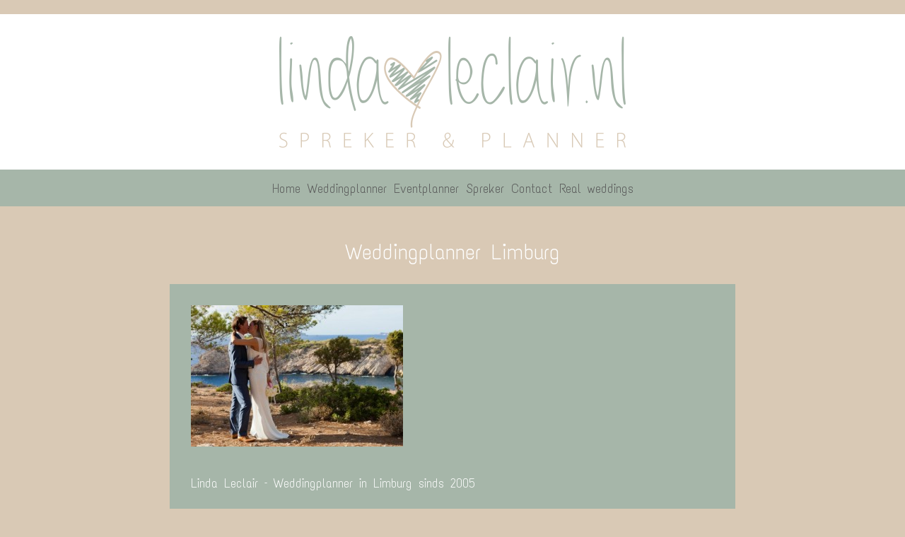

--- FILE ---
content_type: text/html; charset=UTF-8
request_url: https://www.weddingplannerlimburg.nl/anika-kars-ibiza/trouwen-ibiza-weddingplanner-184/
body_size: 39931
content:
<!DOCTYPE html>
<html dir="ltr" lang="nl-NL">
<head>
    <meta charset="UTF-8" />
    
    <link rel="pingback" href="https://www.weddingplannerlimburg.nl/xmlrpc.php" />
    <script>
    var themeHasJQuery = !!window.jQuery;
</script>
<script src="https://www.weddingplannerlimburg.nl/wp-content/themes/weddingplanner/jquery.js?ver=1.0.915"></script>
<script>
    window._$ = jQuery.noConflict(themeHasJQuery);
</script>
    <meta name="viewport" content="width=device-width, initial-scale=1.0">
<!--[if lte IE 9]>
<link rel="stylesheet" type="text/css" href="https://www.weddingplannerlimburg.nl/wp-content/themes/weddingplanner/layout.ie.css" />
<script src="https://www.weddingplannerlimburg.nl/wp-content/themes/weddingplanner/layout.ie.js"></script>
<![endif]-->
<link class="" href='//fonts.googleapis.com/css?family=Text+Me+One:regular&subset=latin' rel='stylesheet' type='text/css'>
<script src="https://www.weddingplannerlimburg.nl/wp-content/themes/weddingplanner/layout.core.js"></script>
    
    <meta name='robots' content='index, follow, max-image-preview:large, max-snippet:-1, max-video-preview:-1' />
	<style>img:is([sizes="auto" i], [sizes^="auto," i]) { contain-intrinsic-size: 3000px 1500px }</style>
	
	<!-- This site is optimized with the Yoast SEO plugin v19.14 - https://yoast.com/wordpress/plugins/seo/ -->
	<title>Weddingplanner Limburg - Linda Leclair</title>
	<link rel="canonical" href="https://www.weddingplannerlimburg.nl/anika-kars-ibiza/trouwen-ibiza-weddingplanner-184/" />
	<meta property="og:locale" content="nl_NL" />
	<meta property="og:type" content="article" />
	<meta property="og:title" content="Weddingplanner Limburg - Linda Leclair" />
	<meta property="og:description" content="Linda Leclair &#8211; Weddingplanner in Limburg sinds 2005" />
	<meta property="og:url" content="https://www.weddingplannerlimburg.nl/anika-kars-ibiza/trouwen-ibiza-weddingplanner-184/" />
	<meta property="og:site_name" content="Linda Leclair" />
	<meta property="article:modified_time" content="2016-04-13T15:58:04+00:00" />
	<meta property="og:image" content="https://www.weddingplannerlimburg.nl/anika-kars-ibiza/trouwen-ibiza-weddingplanner-184" />
	<meta property="og:image:width" content="580" />
	<meta property="og:image:height" content="387" />
	<meta property="og:image:type" content="image/jpeg" />
	<meta name="twitter:card" content="summary_large_image" />
	<script type="application/ld+json" class="yoast-schema-graph">{"@context":"https://schema.org","@graph":[{"@type":"WebPage","@id":"https://www.weddingplannerlimburg.nl/anika-kars-ibiza/trouwen-ibiza-weddingplanner-184/","url":"https://www.weddingplannerlimburg.nl/anika-kars-ibiza/trouwen-ibiza-weddingplanner-184/","name":"Weddingplanner Limburg - Linda Leclair","isPartOf":{"@id":"https://www.weddingplannerlimburg.nl/#website"},"primaryImageOfPage":{"@id":"https://www.weddingplannerlimburg.nl/anika-kars-ibiza/trouwen-ibiza-weddingplanner-184/#primaryimage"},"image":{"@id":"https://www.weddingplannerlimburg.nl/anika-kars-ibiza/trouwen-ibiza-weddingplanner-184/#primaryimage"},"thumbnailUrl":"https://www.weddingplannerlimburg.nl/wp-content/uploads/2016/04/weddingplanner-limburg-36.jpg","datePublished":"2016-04-13T12:13:25+00:00","dateModified":"2016-04-13T15:58:04+00:00","breadcrumb":{"@id":"https://www.weddingplannerlimburg.nl/anika-kars-ibiza/trouwen-ibiza-weddingplanner-184/#breadcrumb"},"inLanguage":"nl-NL","potentialAction":[{"@type":"ReadAction","target":["https://www.weddingplannerlimburg.nl/anika-kars-ibiza/trouwen-ibiza-weddingplanner-184/"]}]},{"@type":"ImageObject","inLanguage":"nl-NL","@id":"https://www.weddingplannerlimburg.nl/anika-kars-ibiza/trouwen-ibiza-weddingplanner-184/#primaryimage","url":"https://www.weddingplannerlimburg.nl/wp-content/uploads/2016/04/weddingplanner-limburg-36.jpg","contentUrl":"https://www.weddingplannerlimburg.nl/wp-content/uploads/2016/04/weddingplanner-limburg-36.jpg","width":580,"height":387,"caption":"Weddingplanner Limburg"},{"@type":"BreadcrumbList","@id":"https://www.weddingplannerlimburg.nl/anika-kars-ibiza/trouwen-ibiza-weddingplanner-184/#breadcrumb","itemListElement":[{"@type":"ListItem","position":1,"name":"Home","item":"https://www.weddingplannerlimburg.nl/"},{"@type":"ListItem","position":2,"name":"Anika &#038; Kars &#8211; Ibiza","item":"https://www.weddingplannerlimburg.nl/anika-kars-ibiza/"},{"@type":"ListItem","position":3,"name":"Weddingplanner Limburg"}]},{"@type":"WebSite","@id":"https://www.weddingplannerlimburg.nl/#website","url":"https://www.weddingplannerlimburg.nl/","name":"Linda Leclair","description":"Weddingplanner en spreker uit Limburg","potentialAction":[{"@type":"SearchAction","target":{"@type":"EntryPoint","urlTemplate":"https://www.weddingplannerlimburg.nl/?s={search_term_string}"},"query-input":"required name=search_term_string"}],"inLanguage":"nl-NL"}]}</script>
	<!-- / Yoast SEO plugin. -->


<link rel="alternate" type="application/rss+xml" title="Linda Leclair &raquo; feed" href="https://www.weddingplannerlimburg.nl/feed/" />
<link rel="alternate" type="application/rss+xml" title="Linda Leclair &raquo; reacties feed" href="https://www.weddingplannerlimburg.nl/comments/feed/" />
<link rel="alternate" type="application/rss+xml" title="Linda Leclair &raquo; Weddingplanner Limburg reacties feed" href="https://www.weddingplannerlimburg.nl/anika-kars-ibiza/trouwen-ibiza-weddingplanner-184/feed/" />
<script type="text/javascript">
/* <![CDATA[ */
window._wpemojiSettings = {"baseUrl":"https:\/\/s.w.org\/images\/core\/emoji\/15.0.3\/72x72\/","ext":".png","svgUrl":"https:\/\/s.w.org\/images\/core\/emoji\/15.0.3\/svg\/","svgExt":".svg","source":{"concatemoji":"https:\/\/www.weddingplannerlimburg.nl\/wp-includes\/js\/wp-emoji-release.min.js?ver=6.7.4"}};
/*! This file is auto-generated */
!function(i,n){var o,s,e;function c(e){try{var t={supportTests:e,timestamp:(new Date).valueOf()};sessionStorage.setItem(o,JSON.stringify(t))}catch(e){}}function p(e,t,n){e.clearRect(0,0,e.canvas.width,e.canvas.height),e.fillText(t,0,0);var t=new Uint32Array(e.getImageData(0,0,e.canvas.width,e.canvas.height).data),r=(e.clearRect(0,0,e.canvas.width,e.canvas.height),e.fillText(n,0,0),new Uint32Array(e.getImageData(0,0,e.canvas.width,e.canvas.height).data));return t.every(function(e,t){return e===r[t]})}function u(e,t,n){switch(t){case"flag":return n(e,"\ud83c\udff3\ufe0f\u200d\u26a7\ufe0f","\ud83c\udff3\ufe0f\u200b\u26a7\ufe0f")?!1:!n(e,"\ud83c\uddfa\ud83c\uddf3","\ud83c\uddfa\u200b\ud83c\uddf3")&&!n(e,"\ud83c\udff4\udb40\udc67\udb40\udc62\udb40\udc65\udb40\udc6e\udb40\udc67\udb40\udc7f","\ud83c\udff4\u200b\udb40\udc67\u200b\udb40\udc62\u200b\udb40\udc65\u200b\udb40\udc6e\u200b\udb40\udc67\u200b\udb40\udc7f");case"emoji":return!n(e,"\ud83d\udc26\u200d\u2b1b","\ud83d\udc26\u200b\u2b1b")}return!1}function f(e,t,n){var r="undefined"!=typeof WorkerGlobalScope&&self instanceof WorkerGlobalScope?new OffscreenCanvas(300,150):i.createElement("canvas"),a=r.getContext("2d",{willReadFrequently:!0}),o=(a.textBaseline="top",a.font="600 32px Arial",{});return e.forEach(function(e){o[e]=t(a,e,n)}),o}function t(e){var t=i.createElement("script");t.src=e,t.defer=!0,i.head.appendChild(t)}"undefined"!=typeof Promise&&(o="wpEmojiSettingsSupports",s=["flag","emoji"],n.supports={everything:!0,everythingExceptFlag:!0},e=new Promise(function(e){i.addEventListener("DOMContentLoaded",e,{once:!0})}),new Promise(function(t){var n=function(){try{var e=JSON.parse(sessionStorage.getItem(o));if("object"==typeof e&&"number"==typeof e.timestamp&&(new Date).valueOf()<e.timestamp+604800&&"object"==typeof e.supportTests)return e.supportTests}catch(e){}return null}();if(!n){if("undefined"!=typeof Worker&&"undefined"!=typeof OffscreenCanvas&&"undefined"!=typeof URL&&URL.createObjectURL&&"undefined"!=typeof Blob)try{var e="postMessage("+f.toString()+"("+[JSON.stringify(s),u.toString(),p.toString()].join(",")+"));",r=new Blob([e],{type:"text/javascript"}),a=new Worker(URL.createObjectURL(r),{name:"wpTestEmojiSupports"});return void(a.onmessage=function(e){c(n=e.data),a.terminate(),t(n)})}catch(e){}c(n=f(s,u,p))}t(n)}).then(function(e){for(var t in e)n.supports[t]=e[t],n.supports.everything=n.supports.everything&&n.supports[t],"flag"!==t&&(n.supports.everythingExceptFlag=n.supports.everythingExceptFlag&&n.supports[t]);n.supports.everythingExceptFlag=n.supports.everythingExceptFlag&&!n.supports.flag,n.DOMReady=!1,n.readyCallback=function(){n.DOMReady=!0}}).then(function(){return e}).then(function(){var e;n.supports.everything||(n.readyCallback(),(e=n.source||{}).concatemoji?t(e.concatemoji):e.wpemoji&&e.twemoji&&(t(e.twemoji),t(e.wpemoji)))}))}((window,document),window._wpemojiSettings);
/* ]]> */
</script>
<style id='wp-emoji-styles-inline-css' type='text/css'>

	img.wp-smiley, img.emoji {
		display: inline !important;
		border: none !important;
		box-shadow: none !important;
		height: 1em !important;
		width: 1em !important;
		margin: 0 0.07em !important;
		vertical-align: -0.1em !important;
		background: none !important;
		padding: 0 !important;
	}
</style>
<link rel='stylesheet' id='wp-block-library-css' href='https://www.weddingplannerlimburg.nl/wp-includes/css/dist/block-library/style.min.css?ver=6.7.4' type='text/css' media='all' />
<style id='classic-theme-styles-inline-css' type='text/css'>
/*! This file is auto-generated */
.wp-block-button__link{color:#fff;background-color:#32373c;border-radius:9999px;box-shadow:none;text-decoration:none;padding:calc(.667em + 2px) calc(1.333em + 2px);font-size:1.125em}.wp-block-file__button{background:#32373c;color:#fff;text-decoration:none}
</style>
<style id='global-styles-inline-css' type='text/css'>
:root{--wp--preset--aspect-ratio--square: 1;--wp--preset--aspect-ratio--4-3: 4/3;--wp--preset--aspect-ratio--3-4: 3/4;--wp--preset--aspect-ratio--3-2: 3/2;--wp--preset--aspect-ratio--2-3: 2/3;--wp--preset--aspect-ratio--16-9: 16/9;--wp--preset--aspect-ratio--9-16: 9/16;--wp--preset--color--black: #000000;--wp--preset--color--cyan-bluish-gray: #abb8c3;--wp--preset--color--white: #ffffff;--wp--preset--color--pale-pink: #f78da7;--wp--preset--color--vivid-red: #cf2e2e;--wp--preset--color--luminous-vivid-orange: #ff6900;--wp--preset--color--luminous-vivid-amber: #fcb900;--wp--preset--color--light-green-cyan: #7bdcb5;--wp--preset--color--vivid-green-cyan: #00d084;--wp--preset--color--pale-cyan-blue: #8ed1fc;--wp--preset--color--vivid-cyan-blue: #0693e3;--wp--preset--color--vivid-purple: #9b51e0;--wp--preset--gradient--vivid-cyan-blue-to-vivid-purple: linear-gradient(135deg,rgba(6,147,227,1) 0%,rgb(155,81,224) 100%);--wp--preset--gradient--light-green-cyan-to-vivid-green-cyan: linear-gradient(135deg,rgb(122,220,180) 0%,rgb(0,208,130) 100%);--wp--preset--gradient--luminous-vivid-amber-to-luminous-vivid-orange: linear-gradient(135deg,rgba(252,185,0,1) 0%,rgba(255,105,0,1) 100%);--wp--preset--gradient--luminous-vivid-orange-to-vivid-red: linear-gradient(135deg,rgba(255,105,0,1) 0%,rgb(207,46,46) 100%);--wp--preset--gradient--very-light-gray-to-cyan-bluish-gray: linear-gradient(135deg,rgb(238,238,238) 0%,rgb(169,184,195) 100%);--wp--preset--gradient--cool-to-warm-spectrum: linear-gradient(135deg,rgb(74,234,220) 0%,rgb(151,120,209) 20%,rgb(207,42,186) 40%,rgb(238,44,130) 60%,rgb(251,105,98) 80%,rgb(254,248,76) 100%);--wp--preset--gradient--blush-light-purple: linear-gradient(135deg,rgb(255,206,236) 0%,rgb(152,150,240) 100%);--wp--preset--gradient--blush-bordeaux: linear-gradient(135deg,rgb(254,205,165) 0%,rgb(254,45,45) 50%,rgb(107,0,62) 100%);--wp--preset--gradient--luminous-dusk: linear-gradient(135deg,rgb(255,203,112) 0%,rgb(199,81,192) 50%,rgb(65,88,208) 100%);--wp--preset--gradient--pale-ocean: linear-gradient(135deg,rgb(255,245,203) 0%,rgb(182,227,212) 50%,rgb(51,167,181) 100%);--wp--preset--gradient--electric-grass: linear-gradient(135deg,rgb(202,248,128) 0%,rgb(113,206,126) 100%);--wp--preset--gradient--midnight: linear-gradient(135deg,rgb(2,3,129) 0%,rgb(40,116,252) 100%);--wp--preset--font-size--small: 13px;--wp--preset--font-size--medium: 20px;--wp--preset--font-size--large: 36px;--wp--preset--font-size--x-large: 42px;--wp--preset--spacing--20: 0.44rem;--wp--preset--spacing--30: 0.67rem;--wp--preset--spacing--40: 1rem;--wp--preset--spacing--50: 1.5rem;--wp--preset--spacing--60: 2.25rem;--wp--preset--spacing--70: 3.38rem;--wp--preset--spacing--80: 5.06rem;--wp--preset--shadow--natural: 6px 6px 9px rgba(0, 0, 0, 0.2);--wp--preset--shadow--deep: 12px 12px 50px rgba(0, 0, 0, 0.4);--wp--preset--shadow--sharp: 6px 6px 0px rgba(0, 0, 0, 0.2);--wp--preset--shadow--outlined: 6px 6px 0px -3px rgba(255, 255, 255, 1), 6px 6px rgba(0, 0, 0, 1);--wp--preset--shadow--crisp: 6px 6px 0px rgba(0, 0, 0, 1);}:where(.is-layout-flex){gap: 0.5em;}:where(.is-layout-grid){gap: 0.5em;}body .is-layout-flex{display: flex;}.is-layout-flex{flex-wrap: wrap;align-items: center;}.is-layout-flex > :is(*, div){margin: 0;}body .is-layout-grid{display: grid;}.is-layout-grid > :is(*, div){margin: 0;}:where(.wp-block-columns.is-layout-flex){gap: 2em;}:where(.wp-block-columns.is-layout-grid){gap: 2em;}:where(.wp-block-post-template.is-layout-flex){gap: 1.25em;}:where(.wp-block-post-template.is-layout-grid){gap: 1.25em;}.has-black-color{color: var(--wp--preset--color--black) !important;}.has-cyan-bluish-gray-color{color: var(--wp--preset--color--cyan-bluish-gray) !important;}.has-white-color{color: var(--wp--preset--color--white) !important;}.has-pale-pink-color{color: var(--wp--preset--color--pale-pink) !important;}.has-vivid-red-color{color: var(--wp--preset--color--vivid-red) !important;}.has-luminous-vivid-orange-color{color: var(--wp--preset--color--luminous-vivid-orange) !important;}.has-luminous-vivid-amber-color{color: var(--wp--preset--color--luminous-vivid-amber) !important;}.has-light-green-cyan-color{color: var(--wp--preset--color--light-green-cyan) !important;}.has-vivid-green-cyan-color{color: var(--wp--preset--color--vivid-green-cyan) !important;}.has-pale-cyan-blue-color{color: var(--wp--preset--color--pale-cyan-blue) !important;}.has-vivid-cyan-blue-color{color: var(--wp--preset--color--vivid-cyan-blue) !important;}.has-vivid-purple-color{color: var(--wp--preset--color--vivid-purple) !important;}.has-black-background-color{background-color: var(--wp--preset--color--black) !important;}.has-cyan-bluish-gray-background-color{background-color: var(--wp--preset--color--cyan-bluish-gray) !important;}.has-white-background-color{background-color: var(--wp--preset--color--white) !important;}.has-pale-pink-background-color{background-color: var(--wp--preset--color--pale-pink) !important;}.has-vivid-red-background-color{background-color: var(--wp--preset--color--vivid-red) !important;}.has-luminous-vivid-orange-background-color{background-color: var(--wp--preset--color--luminous-vivid-orange) !important;}.has-luminous-vivid-amber-background-color{background-color: var(--wp--preset--color--luminous-vivid-amber) !important;}.has-light-green-cyan-background-color{background-color: var(--wp--preset--color--light-green-cyan) !important;}.has-vivid-green-cyan-background-color{background-color: var(--wp--preset--color--vivid-green-cyan) !important;}.has-pale-cyan-blue-background-color{background-color: var(--wp--preset--color--pale-cyan-blue) !important;}.has-vivid-cyan-blue-background-color{background-color: var(--wp--preset--color--vivid-cyan-blue) !important;}.has-vivid-purple-background-color{background-color: var(--wp--preset--color--vivid-purple) !important;}.has-black-border-color{border-color: var(--wp--preset--color--black) !important;}.has-cyan-bluish-gray-border-color{border-color: var(--wp--preset--color--cyan-bluish-gray) !important;}.has-white-border-color{border-color: var(--wp--preset--color--white) !important;}.has-pale-pink-border-color{border-color: var(--wp--preset--color--pale-pink) !important;}.has-vivid-red-border-color{border-color: var(--wp--preset--color--vivid-red) !important;}.has-luminous-vivid-orange-border-color{border-color: var(--wp--preset--color--luminous-vivid-orange) !important;}.has-luminous-vivid-amber-border-color{border-color: var(--wp--preset--color--luminous-vivid-amber) !important;}.has-light-green-cyan-border-color{border-color: var(--wp--preset--color--light-green-cyan) !important;}.has-vivid-green-cyan-border-color{border-color: var(--wp--preset--color--vivid-green-cyan) !important;}.has-pale-cyan-blue-border-color{border-color: var(--wp--preset--color--pale-cyan-blue) !important;}.has-vivid-cyan-blue-border-color{border-color: var(--wp--preset--color--vivid-cyan-blue) !important;}.has-vivid-purple-border-color{border-color: var(--wp--preset--color--vivid-purple) !important;}.has-vivid-cyan-blue-to-vivid-purple-gradient-background{background: var(--wp--preset--gradient--vivid-cyan-blue-to-vivid-purple) !important;}.has-light-green-cyan-to-vivid-green-cyan-gradient-background{background: var(--wp--preset--gradient--light-green-cyan-to-vivid-green-cyan) !important;}.has-luminous-vivid-amber-to-luminous-vivid-orange-gradient-background{background: var(--wp--preset--gradient--luminous-vivid-amber-to-luminous-vivid-orange) !important;}.has-luminous-vivid-orange-to-vivid-red-gradient-background{background: var(--wp--preset--gradient--luminous-vivid-orange-to-vivid-red) !important;}.has-very-light-gray-to-cyan-bluish-gray-gradient-background{background: var(--wp--preset--gradient--very-light-gray-to-cyan-bluish-gray) !important;}.has-cool-to-warm-spectrum-gradient-background{background: var(--wp--preset--gradient--cool-to-warm-spectrum) !important;}.has-blush-light-purple-gradient-background{background: var(--wp--preset--gradient--blush-light-purple) !important;}.has-blush-bordeaux-gradient-background{background: var(--wp--preset--gradient--blush-bordeaux) !important;}.has-luminous-dusk-gradient-background{background: var(--wp--preset--gradient--luminous-dusk) !important;}.has-pale-ocean-gradient-background{background: var(--wp--preset--gradient--pale-ocean) !important;}.has-electric-grass-gradient-background{background: var(--wp--preset--gradient--electric-grass) !important;}.has-midnight-gradient-background{background: var(--wp--preset--gradient--midnight) !important;}.has-small-font-size{font-size: var(--wp--preset--font-size--small) !important;}.has-medium-font-size{font-size: var(--wp--preset--font-size--medium) !important;}.has-large-font-size{font-size: var(--wp--preset--font-size--large) !important;}.has-x-large-font-size{font-size: var(--wp--preset--font-size--x-large) !important;}
:where(.wp-block-post-template.is-layout-flex){gap: 1.25em;}:where(.wp-block-post-template.is-layout-grid){gap: 1.25em;}
:where(.wp-block-columns.is-layout-flex){gap: 2em;}:where(.wp-block-columns.is-layout-grid){gap: 2em;}
:root :where(.wp-block-pullquote){font-size: 1.5em;line-height: 1.6;}
</style>
<link rel='stylesheet' id='responsive-lightbox-imagelightbox-css' href='https://www.weddingplannerlimburg.nl/wp-content/plugins/responsive-lightbox/assets/imagelightbox/imagelightbox.min.css?ver=2.4.8' type='text/css' media='all' />
<link rel='stylesheet' id='theme-bootstrap-css' href='//www.weddingplannerlimburg.nl/wp-content/themes/weddingplanner/bootstrap.css?ver=1.0.915' type='text/css' media='all' />
<link rel='stylesheet' id='theme-style-css' href='//www.weddingplannerlimburg.nl/wp-content/themes/weddingplanner/style.css?ver=1.0.915' type='text/css' media='all' />
<script type="text/javascript" src="https://www.weddingplannerlimburg.nl/wp-includes/js/jquery/jquery.min.js?ver=3.7.1" id="jquery-core-js"></script>
<script type="text/javascript" src="https://www.weddingplannerlimburg.nl/wp-includes/js/jquery/jquery-migrate.min.js?ver=3.4.1" id="jquery-migrate-js"></script>
<script type="text/javascript" src="https://www.weddingplannerlimburg.nl/wp-content/plugins/responsive-lightbox/assets/imagelightbox/imagelightbox.min.js?ver=2.4.8" id="responsive-lightbox-imagelightbox-js"></script>
<script type="text/javascript" src="https://www.weddingplannerlimburg.nl/wp-includes/js/underscore.min.js?ver=1.13.7" id="underscore-js"></script>
<script type="text/javascript" src="https://www.weddingplannerlimburg.nl/wp-content/plugins/responsive-lightbox/assets/infinitescroll/infinite-scroll.pkgd.min.js?ver=6.7.4" id="responsive-lightbox-infinite-scroll-js"></script>
<script type="text/javascript" id="responsive-lightbox-js-before">
/* <![CDATA[ */
var rlArgs = {"script":"imagelightbox","selector":"lightbox","customEvents":"","activeGalleries":true,"animationSpeed":250,"preloadNext":true,"enableKeyboard":true,"quitOnEnd":false,"quitOnImageClick":false,"quitOnDocumentClick":true,"woocommerce_gallery":false,"ajaxurl":"https:\/\/www.weddingplannerlimburg.nl\/wp-admin\/admin-ajax.php","nonce":"2e251a4e23","preview":false,"postId":372,"scriptExtension":false};
/* ]]> */
</script>
<script type="text/javascript" src="https://www.weddingplannerlimburg.nl/wp-content/plugins/responsive-lightbox/js/front.js?ver=2.4.8" id="responsive-lightbox-js"></script>
<script type="text/javascript" src="//www.weddingplannerlimburg.nl/wp-content/themes/weddingplanner/bootstrap.min.js?ver=1.0.915" id="theme-bootstrap-js"></script>
<script type="text/javascript" src="//www.weddingplannerlimburg.nl/wp-content/themes/weddingplanner/script.js?ver=1.0.915" id="theme-script-js"></script>
<link rel="https://api.w.org/" href="https://www.weddingplannerlimburg.nl/wp-json/" /><link rel="alternate" title="JSON" type="application/json" href="https://www.weddingplannerlimburg.nl/wp-json/wp/v2/media/372" /><link rel="EditURI" type="application/rsd+xml" title="RSD" href="https://www.weddingplannerlimburg.nl/xmlrpc.php?rsd" />
<link rel='shortlink' href='https://www.weddingplannerlimburg.nl/?p=372' />
<link rel="alternate" title="oEmbed (JSON)" type="application/json+oembed" href="https://www.weddingplannerlimburg.nl/wp-json/oembed/1.0/embed?url=https%3A%2F%2Fwww.weddingplannerlimburg.nl%2Fanika-kars-ibiza%2Ftrouwen-ibiza-weddingplanner-184%2F" />
<link rel="alternate" title="oEmbed (XML)" type="text/xml+oembed" href="https://www.weddingplannerlimburg.nl/wp-json/oembed/1.0/embed?url=https%3A%2F%2Fwww.weddingplannerlimburg.nl%2Fanika-kars-ibiza%2Ftrouwen-ibiza-weddingplanner-184%2F&#038;format=xml" />
<script>window.wpJQuery = window.jQuery;</script><style type="text/css">.recentcomments a{display:inline !important;padding:0 !important;margin:0 !important;}</style><link rel="icon" href="https://www.weddingplannerlimburg.nl/wp-content/uploads/cropped-weddingplanner-limburg-1151-32x32.png" sizes="32x32" />
<link rel="icon" href="https://www.weddingplannerlimburg.nl/wp-content/uploads/cropped-weddingplanner-limburg-1151-192x192.png" sizes="192x192" />
<link rel="apple-touch-icon" href="https://www.weddingplannerlimburg.nl/wp-content/uploads/cropped-weddingplanner-limburg-1151-180x180.png" />
<meta name="msapplication-TileImage" content="https://www.weddingplannerlimburg.nl/wp-content/uploads/cropped-weddingplanner-limburg-1151-270x270.png" />
    
</head>
<body data-rsssl=1 class="attachment attachment-template-default single single-attachment postid-372 attachmentid-372 attachment-jpeg  hfeed bootstrap bd-body-6 bd-pagebackground-11 bd-margins">
<header class=" bd-headerarea-1 bd-margins">
        <div class=" bd-layoutbox-3 bd-page-width  bd-no-margins clearfix">
    <div class="bd-container-inner">
        <img class="bd-imagelink-4 bd-own-margins bd-imagestyles-17   "  src="https://www.weddingplannerlimburg.nl/wp-content/themes/weddingplanner/images/0cb1c6d56917bd6e79bfd965b600df61_LindaLeclair.png">
    </div>
</div>
	
		<div class=" bd-layoutbox-7 bd-page-width  bd-no-margins bd-no-margins clearfix">
    <div class="bd-container-inner">
            
    <nav class=" bd-hmenu-3 bd-page-width "  data-responsive-menu="true" data-responsive-levels="expand on click" data-responsive-type="" data-offcanvas-delay="0ms" data-offcanvas-duration="700ms" data-offcanvas-timing-function="ease">
        
            <div class=" bd-menuoverlay-46 bd-menu-overlay"></div>
            <div class=" bd-responsivemenu-2 collapse-button">
    <div class="bd-container-inner">
        <div class="bd-menuitem-6 ">
            <a  data-toggle="collapse"
                data-target=".bd-hmenu-3 .collapse-button + .navbar-collapse"
                href="#" onclick="return false;">
                    <span>Menu</span>
            </a>
        </div>
    </div>
</div>
            <div class="navbar-collapse collapse ">
        
        <div class=" bd-horizontalmenu-2 bd-no-margins clearfix">
            <div class="bd-container-inner">
            
            
<ul class=" bd-menu-3 nav nav-pills navbar-right">
    <li class=" bd-menuitem-7 bd-toplevel-item ">
    <a class=" "  href="https://www.weddingplannerlimburg.nl">
        <span>
            Home        </span>
    </a>    </li>
    
<li class=" bd-menuitem-7 bd-toplevel-item ">
    <a class=" "  href="https://www.weddingplannerlimburg.nl/weddingplanner/">
        <span>
            Weddingplanner        </span>
    </a>    </li>
    
<li class=" bd-menuitem-7 bd-toplevel-item ">
    <a class=" "  href="https://www.weddingplannerlimburg.nl/event-planner/">
        <span>
            Eventplanner        </span>
    </a>    </li>
    
<li class=" bd-menuitem-7 bd-toplevel-item ">
    <a class=" "  href="https://www.weddingplannerlimburg.nl/spreker/">
        <span>
            Spreker        </span>
    </a>    </li>
    
<li class=" bd-menuitem-7 bd-toplevel-item ">
    <a class=" "  href="https://www.weddingplannerlimburg.nl/contact/">
        <span>
            Contact        </span>
    </a>    </li>
    
<li class=" bd-menuitem-7 bd-toplevel-item ">
    <a class=" "  href="https://www.weddingplannerlimburg.nl/real-weddings/">
        <span>
            Real weddings        </span>
    </a>    </li>
    
</ul>            
            </div>
        </div>
        

        <div class="bd-menu-close-icon">
    <a href="#" class="bd-icon  bd-icon-48"></a>
</div>

        
            </div>
    </nav>
    
    </div>
</div>
</header>
	
		<div class=" bd-stretchtobottom-2 bd-stretch-to-bottom" data-control-selector=".bd-contentlayout-2">
<div class="bd-contentlayout-2 bd-page-width   bd-sheetstyles-3  bd-no-margins  bd-no-margins bd-margins" >
    <div class="bd-container-inner">

        <div class="bd-flex-vertical bd-stretch-inner bd-no-margins">
            
            <div class="bd-flex-horizontal bd-flex-wide bd-no-margins">
                
                <div class="bd-flex-vertical bd-flex-wide bd-no-margins">
                    

                    <div class=" bd-layoutitemsbox-1 bd-no-margins bd-flex-wide bd-margins">
    <div class=" bd-content-9">
    
        <div class=" bd-blog bd-page-width ">
        <div class="bd-container-inner">
        
                    
        <div class=" bd-grid-1 bd-margins">
            <div class="container-fluid">
                <div class="separated-grid row">
                        
                        <div class="separated-item-6 col-lg-12 col-md-12 col-sm-12 col-xs-12 ">
                        
                            <div class="bd-griditem-6">
                                <article id="post-372" class=" bd-article-7 clearfix hentry post-372 attachment type-attachment status-inherit hentry">
        <h2 class="entry-title  bd-postheader-13">
        Weddingplanner Limburg    </h2>
	
		<div class=" bd-postcontent-11 bd-tagstyles entry-content bd-contentlayout-offset" >
    <p class="attachment"><a href='https://www.weddingplannerlimburg.nl/wp-content/uploads/2016/04/weddingplanner-limburg-36.jpg' title="" data-rl_title="" class="rl-gallery-link" data-rl_caption="" data-rel="lightbox-gallery-0"><img fetchpriority="high" decoding="async" width="300" height="200" src="https://www.weddingplannerlimburg.nl/wp-content/uploads/2016/04/weddingplanner-limburg-36-300x200.jpg" class="attachment-medium size-medium" alt="Weddingplanner Limburg" srcset="https://www.weddingplannerlimburg.nl/wp-content/uploads/2016/04/weddingplanner-limburg-36-300x200.jpg 300w, https://www.weddingplannerlimburg.nl/wp-content/uploads/2016/04/weddingplanner-limburg-36.jpg 580w" sizes="(max-width: 300px) 100vw, 300px" /></a></p>
<p>Linda Leclair &#8211; Weddingplanner in Limburg sinds 2005</p>
</div>
</article>
                                                                    <div class=" bd-comments-6 bd-page-width " id="comments">
	<div class="bd-container-inner">
		<div id="respond"  class="comment-respond  bd-commentsform-6">
		<div  class=" bd-container-52 bd-tagstyles bd-custom-blockquotes"><h2 id="reply-title" class="comment-reply-title">Geef een reactie <small><a rel="nofollow" id="cancel-comment-reply-link" href="/anika-kars-ibiza/trouwen-ibiza-weddingplanner-184/#respond" style="display:none;">Reactie annuleren</a></small></h2></div><form action="https://www.weddingplannerlimburg.nl/wp-comments-post.php" method="post" id="commentform" class="comment-form"><label  class=" bd-bootstraplabel" class=" bd-bootstraplabel comment-notes"><span id="email-notes">Je e-mailadres wordt niet gepubliceerd.</span> <span class="required-field-message">Vereiste velden zijn gemarkeerd met <span class="required">*</span></span></label><p class="comment-form-comment"><label  class=" bd-bootstraplabel" for="comment">Reactie <span class="required">*</span></label> <textarea  class=" bd-bootstrapinput form-control" id="comment" name="comment" cols="45" rows="8" maxlength="65525" required="required"></textarea></p><p class="form-allowed-tags"><label  class=" bd-bootstraplabel" class=" bd-bootstraplabel"><strong>XHTML:</strong> You can use these tags: <code>&lt;a href=&quot;&quot; title=&quot;&quot;&gt; &lt;abbr title=&quot;&quot;&gt; &lt;acronym title=&quot;&quot;&gt; &lt;b&gt; &lt;blockquote cite=&quot;&quot;&gt; &lt;cite&gt; &lt;code&gt; &lt;del datetime=&quot;&quot;&gt; &lt;em&gt; &lt;i&gt; &lt;q cite=&quot;&quot;&gt; &lt;s&gt; &lt;strike&gt; &lt;strong&gt; </code></label></p><p class="comment-form-author"><label  class=" bd-bootstraplabel" for="author">Naam <span class="required">*</span></label> <input id="author" name="author" type="text"  class=" bd-bootstrapinput form-control" value="" size="30" maxlength="245" autocomplete="name" required="required" /></p>
<p class="comment-form-email"><label  class=" bd-bootstraplabel" for="email">E-mail <span class="required">*</span></label> <input id="email" name="email" type="text"  class=" bd-bootstrapinput form-control" value="" size="30" maxlength="100" aria-describedby="email-notes" autocomplete="email" required="required" /></p>
<p class="comment-form-url"><label  class=" bd-bootstraplabel" for="url">Site</label> <input id="url" name="url" type="text"  class=" bd-bootstrapinput form-control" value="" size="30" maxlength="200" autocomplete="url" /></p>
<p class="comment-form-cookies-consent"><input id="wp-comment-cookies-consent" name="wp-comment-cookies-consent" type="checkbox" value="yes" /> <label  class=" bd-bootstraplabel" for="wp-comment-cookies-consent">Mijn naam, e-mail en site opslaan in deze browser voor de volgende keer wanneer ik een reactie plaats.</label></p>
<p class="form-submit"><input name="submit"  class=" bd-button" type="submit" id="submit" class="submit" value="Reactie plaatsen" /> <input type='hidden' name='comment_post_ID' value='372' id='comment_post_ID' />
<input type='hidden' name='comment_parent' id='comment_parent' value='0' />
</p></form>	</div><!-- #respond -->
		</div>
</div>                                                            </div>
                        </div>
                </div>
            </div>
        </div>
        
        </div>
    </div>
</div>
	
		<div class=" bd-layoutcontainer-22 bd-page-width  bd-columns bd-no-margins">
    <div class="bd-container-inner">
        <div class="container-fluid">
            <div class="row 
 bd-row-flex 
 bd-row-align-top">
                <div class=" bd-columnwrapper-44 
 col-sm-6">
    <div class="bd-layoutcolumn-44 bd-column" ><div class="bd-vertical-align-wrapper"><div class=" bd-layoutbox-17 bd-no-margins clearfix">
    <div class="bd-container-inner">
        <span class="bd-iconlink-4 bd-own-margins bd-icon-29 bd-icon "></span>
	
		<div class=" bd-layoutcontainer-16 bd-columns bd-no-margins">
    <div class="bd-container-inner">
        <div class="container-fluid">
            <div class="row ">
                <div class=" bd-columnwrapper-34 
 col-lg-4
 col-md-4
 col-sm-4
 col-xs-4">
    <div class="bd-layoutcolumn-34 bd-column" ><div class="bd-vertical-align-wrapper"><p class=" bd-textblock-4 bd-content-element">
    Bruidspaar:</p></div></div>
</div>
	
		<div class=" bd-columnwrapper-39 
 col-lg-8
 col-md-8
 col-sm-8
 col-xs-8">
    <div class="bd-layoutcolumn-39 bd-column" ><div class="bd-vertical-align-wrapper"><div class=" bd-customcmscode-2 bd-tagstyles">
</div></div></div>
</div>
            </div>
        </div>
    </div>
</div>
	
		<div class=" bd-layoutcontainer-25 bd-columns bd-no-margins">
    <div class="bd-container-inner">
        <div class="container-fluid">
            <div class="row ">
                <div class=" bd-columnwrapper-52 
 col-lg-4
 col-md-4
 col-sm-4
 col-xs-4">
    <div class="bd-layoutcolumn-52 bd-column" ><div class="bd-vertical-align-wrapper"><p class=" bd-textblock-10 bd-content-element">
    Thema:</p></div></div>
</div>
	
		<div class=" bd-columnwrapper-53 
 col-lg-8
 col-md-8
 col-sm-8
 col-xs-8">
    <div class="bd-layoutcolumn-53 bd-column" ><div class="bd-vertical-align-wrapper"><div class=" bd-customcmscode-6 bd-tagstyles">
</div></div></div>
</div>
            </div>
        </div>
    </div>
</div>
	
		<div class=" bd-layoutcontainer-33 bd-columns bd-no-margins">
    <div class="bd-container-inner">
        <div class="container-fluid">
            <div class="row ">
                <div class=" bd-columnwrapper-77 
 col-lg-4
 col-md-4
 col-sm-4
 col-xs-4">
    <div class="bd-layoutcolumn-77 bd-column" ><div class="bd-vertical-align-wrapper"><p class=" bd-textblock-12 bd-content-element">
    Waar:</p></div></div>
</div>
	
		<div class=" bd-columnwrapper-78 
 col-lg-8
 col-md-8
 col-sm-8
 col-xs-8">
    <div class="bd-layoutcolumn-78 bd-column" ><div class="bd-vertical-align-wrapper"><div class=" bd-customcmscode-8 bd-tagstyles bd-no-margins">
</div></div></div>
</div>
            </div>
        </div>
    </div>
</div>
	
		<div class=" bd-layoutcontainer-36 bd-columns bd-no-margins">
    <div class="bd-container-inner">
        <div class="container-fluid">
            <div class="row ">
                <div class=" bd-columnwrapper-89 
 col-lg-4
 col-md-4
 col-sm-4
 col-xs-4">
    <div class="bd-layoutcolumn-89 bd-column" ><div class="bd-vertical-align-wrapper"><p class=" bd-textblock-14 bd-content-element">
    Als:</p></div></div>
</div>
	
		<div class=" bd-columnwrapper-88 
 col-lg-8
 col-md-8
 col-sm-8
 col-xs-8">
    <div class="bd-layoutcolumn-88 bd-column" ><div class="bd-vertical-align-wrapper"><div class=" bd-customcmscode-10 bd-tagstyles">
</div></div></div>
</div>
            </div>
        </div>
    </div>
</div>
	
		<div class=" bd-layoutcontainer-37 bd-columns bd-no-margins">
    <div class="bd-container-inner">
        <div class="container-fluid">
            <div class="row ">
                <div class=" bd-columnwrapper-93 
 col-lg-4
 col-md-4
 col-sm-4
 col-xs-4">
    <div class="bd-layoutcolumn-93 bd-column" ><div class="bd-vertical-align-wrapper"><div class=" bd-customcmscode-5 bd-tagstyles">
</div></div></div>
</div>
	
		<div class=" bd-columnwrapper-92 
 col-lg-8
 col-md-8
 col-sm-8
 col-xs-8">
    <div class="bd-layoutcolumn-92 bd-column" ><div class="bd-vertical-align-wrapper"><div class=" bd-customcmscode-11 bd-tagstyles bd-no-margins">
<a href=""></a></div></div></div>
</div>
            </div>
        </div>
    </div>
</div>
    </div>
</div></div></div>
</div>
	
		<div class=" bd-columnwrapper-45 
 col-sm-6">
    <div class="bd-layoutcolumn-45 bd-column" ><div class="bd-vertical-align-wrapper"><div class=" bd-layoutbox-22 bd-no-margins clearfix">
    <div class="bd-container-inner">
        <span class="bd-iconlink-2 bd-own-margins bd-icon-35 bd-icon "></span>
	
		<div class=" bd-customcmscode-3 bd-tagstyles">
</div>
    </div>
</div></div></div>
</div>
            </div>
        </div>
    </div>
</div>
	
		<div class=" bd-customcmscode-4 bd-tagstyles bd-custom-button bd-custom-image">
<p class="attachment"><a href='https://www.weddingplannerlimburg.nl/wp-content/uploads/2016/04/weddingplanner-limburg-36.jpg' title="" data-rl_title="" class="rl-gallery-link" data-rl_caption="" data-rel="lightbox-gallery-0"><img loading="lazy" decoding="async" width="300" height="200" src="https://www.weddingplannerlimburg.nl/wp-content/uploads/2016/04/weddingplanner-limburg-36-300x200.jpg" class="attachment-medium size-medium" alt="Weddingplanner Limburg" srcset="https://www.weddingplannerlimburg.nl/wp-content/uploads/2016/04/weddingplanner-limburg-36-300x200.jpg 300w, https://www.weddingplannerlimburg.nl/wp-content/uploads/2016/04/weddingplanner-limburg-36.jpg 580w" sizes="auto, (max-width: 300px) 100vw, 300px" /></a></p>
<div style="clear: left; display: block;"></div></div>
	
		<div class=" bd-layoutbox-15 bd-no-margins clearfix">
    <div class="bd-container-inner">
        <a class="bd-iconlink-9 bd-own-margins bd-iconlink " href="/real-weddings">
    <span class="bd-icon-41 bd-icon "></span>
</a>
	
		<p class=" bd-textblock-17 bd-content-element">
    <a href="/real-weddings">
    terug naar real weddings</a></p>
    </div>
</div>
</div>

                    
                </div>
                
            </div>
            
        </div>

    </div>
</div></div>
	
		<a href="#" class=" bd-backtotop-1">
    <span class="bd-icon-67 bd-icon "></span>
</a>
	
		<footer class=" bd-footerarea-1 bd-no-margins">
            
	
		<div class="bd-containereffect-6 container-effect container "><div  class=" bd-sidebar-7  clearfix" data-position="Area-2"><div class=" bd-block-2 bd-own-margins widget widget_nav_menu" id="nav_menu-2" data-block-id="nav_menu-2">
        <div class=" bd-blockcontent bd-tagstyles bd-custom-bulletlist ">
<div class="menu-footer-menu-container"><ul id="menu-footer-menu"><li id="menu-item-2311" class="menu-item menu-item-type-post_type menu-item-object-page menu-item-2311"><a href="https://www.weddingplannerlimburg.nl/professioneel-ceremoniemeester/">Ceremoniemeester Limburg</a></li>
<li id="menu-item-2310" class="menu-item menu-item-type-post_type menu-item-object-page menu-item-2310"><a href="https://www.weddingplannerlimburg.nl/weddingplanner/">Weddingplanner Limburg</a></li>
<li id="menu-item-2315" class="menu-item menu-item-type-custom menu-item-object-custom menu-item-2315"><a href="http://www.weddinggroup.nl/voorwaarden.pdf">Algemene voorwaarden</a></li>
<li id="menu-item-2312" class="menu-item menu-item-type-post_type menu-item-object-page menu-item-2312"><a href="https://www.weddingplannerlimburg.nl/event-planner/">Eventplanner Limburg</a></li>
<li id="menu-item-2313" class="menu-item menu-item-type-post_type menu-item-object-page current_page_parent menu-item-2313"><a href="https://www.weddingplannerlimburg.nl/real-weddings/">Real weddings</a></li>
<li id="menu-item-2314" class="menu-item menu-item-type-post_type menu-item-object-page menu-item-2314"><a href="https://www.weddingplannerlimburg.nl/contact/">Contact</a></li>
<li id="menu-item-2308" class="menu-item menu-item-type-post_type menu-item-object-page menu-item-2308"><a href="https://www.weddingplannerlimburg.nl/links/">Links</a></li>
</ul></div></div>
</div></div></div>
    </footer>
<div id="wp-footer">
    <script type="text/javascript" src="https://www.weddingplannerlimburg.nl/wp-includes/js/comment-reply.min.js?ver=6.7.4" id="comment-reply-js" async="async" data-wp-strategy="async"></script>
    <!-- 91 queries. 1,665 seconds. -->
</div>
</body>
</html>